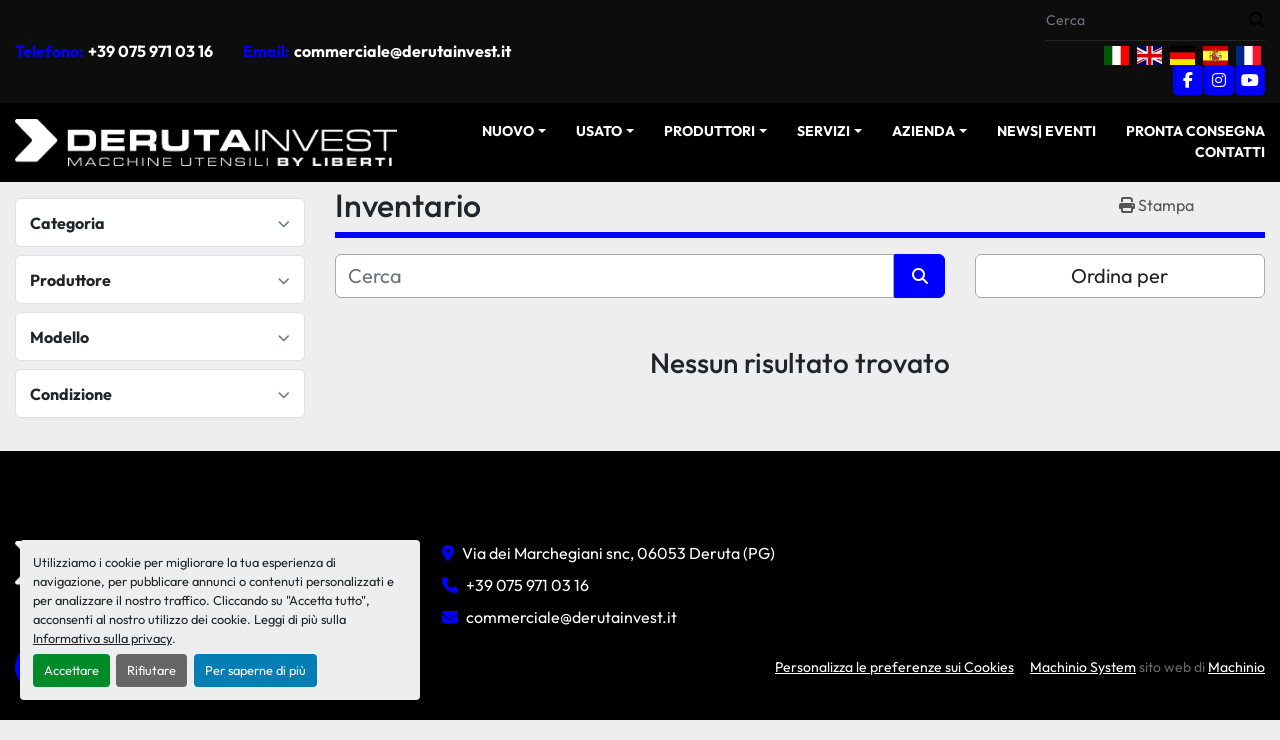

--- FILE ---
content_type: text/html; charset=utf-8
request_url: https://www.derutainvest.it/tag/q2/
body_size: 5676
content:
<!DOCTYPE html><html id="mh" lang="it"><head><title>Deruta Invest Srl Inventario</title><meta content="Deruta Invest Srl Inventario" property="title" /><meta content="text/html; charset=UTF-8" http-equiv="Content-Type" /><meta content="width=device-width, initial-scale=1.0" name="viewport" /><meta content="Trova Asportazione truciolo, Deformazione lamiera, Varie e altre Attrezzatura in vendita su Deruta Invest Srl" name="description" /><meta content="wss://system.machinio.com/cable" name="cable-url" /><meta content="Trova Asportazione truciolo, Deformazione lamiera, Varie e altre Attrezzatura in vendita su Deruta Invest Srl" property="og:description" /><meta content="Deruta Invest Srl Inventario" property="og:title" /><meta content="website" property="og:type" /><meta content="summary_large_image" property="twitter:card" /><meta content="Deruta Invest Srl Inventario" property="twitter:title" /><meta content="Trova Asportazione truciolo, Deformazione lamiera, Varie e altre Attrezzatura in vendita su Deruta Invest Srl" property="twitter:description" /><link href="https://i.machineryhost.com" rel="preconnect" /><link href="https://s3.amazonaws.com" rel="preconnect" /><link href="https://www.googletagmanager.com" rel="preconnect" /><meta content="noindex" name="robots" /><link rel="stylesheet" href="/styles/custom-e22a2ca54de7a7e077eb1c95b10a4f8e.css" media="all" /><link rel="stylesheet" href="/packs/css/918-ca3a6288.css" media="all" />
<link rel="stylesheet" href="/packs/css/application-5f9e7bfe.css" media="all" /><style>.site-footer.versimo .external-links>.social-link{color:#fff}.site-footer.versimo .external-links>.social-link:hover{opacity:.7}
</style><link href="https://www.derutainvest.it/annunci" rel="canonical" /><meta content="https://www.derutainvest.it/annunci" property="og:url" /><link href="https://www.derutainvest.it/annunci" rel="next" /><script data-name="analytics" type="application/javascript">var script = document.createElement('script');
script.setAttribute('src', 'https://www.googletagmanager.com/gtag/js?id=G-KSR2J74EEQ');
script.setAttribute('async', true);
document.head.appendChild(script);

window.dataLayer = window.dataLayer || [];
function gtag(){dataLayer.push(arguments);}

gtag('consent', 'default', {
  ad_storage: 'denied',
  ad_user_data: 'denied',
  ad_personalization: 'denied',
  analytics_storage: 'denied',
  personalization_storage: 'denied',
  functionality_storage: 'denied',
  security_storage: 'denied',
  wait_for_update: 500
});


gtag('js', new Date());

gtag('config', 'G-KSR2J74EEQ')


</script><link rel="icon" type="image/x-icon" href="https://f.machineryhost.com/8f468c873a32bb0619eaeb2050ba45d1/1e8047f12432275d96e0e3fd29a1429b/favicon.png" /><link rel="apple-touch-icon" type="image/png" href="https://f.machineryhost.com/8f468c873a32bb0619eaeb2050ba45d1/1e8047f12432275d96e0e3fd29a1429b/favicon.png" /><script id="json-ld" type="application/ld+json">{ "@context" : "https://schema.org", "@type" : "LocalBusiness", "name" : "Deruta Invest Srl", "address" : "Via dei Marchegiani snc, 06053 Deruta (PG)", "url" : "https://www.derutainvest.it", "image": "https://f.machineryhost.com/8f468c873a32bb0619eaeb2050ba45d1/57a6b544edadb3fcdca1903d5d82c254/logo.png", "telephone" : "+39 075 971 03 16"}</script></head><body class="body-s968 body-xl-container"><code data-configs="{&quot;currency&quot;:&quot;eur&quot;,&quot;convert_prices&quot;:false,&quot;gdpr_compliance&quot;:true,&quot;currency_iso_code&quot;:false,&quot;show_webshop_stripe_invoice_checkout_hint&quot;:false,&quot;private_price_webshop&quot;:false,&quot;enable_listing_quantity&quot;:true,&quot;allow_offer&quot;:false,&quot;terms_of_sales_path&quot;:null,&quot;automated_locale&quot;:false,&quot;primary_language_code&quot;:&quot;it&quot;,&quot;manual_languages&quot;:[&quot;it&quot;],&quot;controller_name&quot;:&quot;listings&quot;,&quot;webshop_type&quot;:&quot;ecommerce&quot;,&quot;create_webshop_lead&quot;:null,&quot;display_cookies_consent&quot;:true,&quot;privacy_policy_page&quot;:&quot;/pagine/privacy-policy&quot;,&quot;contact_form_attach_files_limit&quot;:10,&quot;submit_order_button_text&quot;:null,&quot;shopping_cart_header_title&quot;:null,&quot;custom_newsletter_button_title&quot;:null,&quot;restrict_lead_submission_by_buyer_location&quot;:false}"></code><div class="page-wrapper"><div class="hidden-print header-layout"><header class="site-header acrise site-header__content" id="site-header"><div class="site-header__top-bar py-2"><div class="container"><div class="row"><div class="col-12 d-flex flex-column flex-md-row align-items-center justify-content-between gap-20"><div class="site-header__contacts d-flex flex-column flex-xl-row align-items-center align-items-md-start align-items-center flex-wrap" id="site-header-contacts"><div class="phone font-weight-bold with-text no_icon site-header__contacts__item"><span class="contact-text text mr-1">Telefono:</span><a class="contact-tracking phone notranslate" href="tel:+390759710316"> +39 075 971 03 16</a></div><div class="email font-weight-bold site-header__contacts__item with-text no_icon"><span class="contact-text text mr-1">Email:</span><a class="contact-tracking email notranslate" href="mailto:commerciale@derutainvest.it"> commerciale@derutainvest.it</a></div></div><div class="d-flex flex-column flex-lg-row flex-xl-column flex-xxl-row align-items-center align-items-md-end align-items-center gap-16" id="site-header-additional"><form action="/annunci" class="d-flex align-items-center pb-2 site-header__search-bar" id="site-header-search-bar" method="get"><input aria-label="Search" autocomplete="off" class="site-header__search-bar__input ui-autocomplete-input form-control" data-role="searchbar" name="q" placeholder="Cerca" type="search" /><button class="text-nowrap site-header__search-bar__submit" id="btn__search" title="submit" type="submit"><i class="fa fa-search"></i></button></form><div class="site-header__languages-widget hidden-print" id="site-header-languages-widget"><div class="google-translate google-translate-list d-flex"><a class="px-1" data-lang="it" href="#"><img alt="it" src="/packs/static/node_modules/flag-icon/svg/country-4x3/it-3b30705a1b547daf62c1.svg" /></a><a class="px-1" data-lang="en" href="#"><img alt="en-GB" src="/packs/static/node_modules/flag-icon/svg/country-4x3/gb-683555226f9f1d62f1c4.svg" /></a><a class="px-1" data-lang="de" href="#"><img alt="de-DE" src="/packs/static/node_modules/flag-icon/svg/country-4x3/de-e49a32e9ea7785d920e4.svg" /></a><a class="px-1" data-lang="es" href="#"><img alt="es-ES" src="/packs/static/node_modules/flag-icon/svg/country-4x3/es-1b922552371d3513bd8a.svg" /></a><a class="px-1" data-lang="fr" href="#"><img alt="fr-FR" src="/packs/static/node_modules/flag-icon/svg/country-4x3/fr-1ff689d349e0bf026ffe.svg" /></a></div></div><div class="external-links d-flex gap-2"><a aria-label="facebook" class="social-link notranslate facebook btn btn-primary d-inline-flex align-items-center justify-content-center" href="https://www.facebook.com/DerutaInvestsrl/" rel="noopener" target="_blank"><i class="fa-facebook-f fa-brands"></i><span class="sr-only">facebook</span></a><a aria-label="instagram" class="social-link notranslate instagram btn btn-primary d-inline-flex align-items-center justify-content-center" href="https://www.instagram.com/deruta.invest_macchineutensili/" rel="noopener" target="_blank"><i class="fa-instagram fa-brands"></i><span class="sr-only">instagram</span></a><a aria-label="youtube" class="social-link notranslate youtube btn btn-primary d-inline-flex align-items-center justify-content-center" href="https://www.youtube.com/channel/UCjQWFEwRXZnuR6EFz-GzBaQ" rel="noopener" target="_blank"><i class="fa-youtube fa-brands"></i><span class="sr-only">youtube</span></a></div></div></div></div></div></div><div class="site-header__main-bar py-3 sticky-nav" id="site-header-main-bar"><div class="container"><div class="row"><div class="col-12 d-flex align-items-center justify-content-between"><div class="site-header__logo regular mr-4 "><a class="" href="/"><img class="" alt="Deruta Invest Srl" src="https://f.machineryhost.com/8f468c873a32bb0619eaeb2050ba45d1/57a6b544edadb3fcdca1903d5d82c254/logo.png" /></a></div><div class="site-header__logo mr-4 inverted"><a class="" href="/"><img class="" alt="Deruta Invest Srl" src="https://f.machineryhost.com/8f468c873a32bb0619eaeb2050ba45d1/57a6b544edadb3fcdca1903d5d82c254/logo.png" /></a></div><nav class="primary-nav"><ul class="primary-nav__navbar"><li class="primary-nav__item"><div class="dropdown primary-nav__dropdown"><div aria-expanded="false" aria-haspopup="true" class="primary-nav__link dropdown-toggle" id="newDropdownMenuButton" role="button"><a href="/nuova">NUOVO</a></div><div aria-labelledby="newDropdownMenuButton" class="dropdown-menu primary-nav__dropdown-menu m-0"><div class="overflow-auto" style="max-height: 600px;"><div class="d-flex"><div class="primary-nav__link-block"><a class="dropdown-item" href="/nuova/asportazione-truciolo">Asportazione truciolo</a><a class="dropdown-item" href="/nuova/deformazione-lamiera">Deformazione lamiera</a><hr /><a class="dropdown-item view-all" href="/nuova">Vedi tutto</a></div></div></div></div></div></li><li class="primary-nav__item"><div class="dropdown primary-nav__dropdown"><div aria-expanded="false" aria-haspopup="true" class="primary-nav__link dropdown-toggle" id="usedDropdownMenuButton" role="button"><a href="/usata">USATO</a></div><div aria-labelledby="usedDropdownMenuButton" class="dropdown-menu primary-nav__dropdown-menu m-0"><div class="overflow-auto" style="max-height: 600px;"><div class="d-flex"><div class="primary-nav__link-block"><a class="dropdown-item" href="/usata/asportazione-truciolo">Asportazione truciolo</a><a class="dropdown-item" href="/usata/deformazione-lamiera">Deformazione lamiera</a><a class="dropdown-item" href="/usata/varie">Varie</a><hr /><a class="dropdown-item view-all" href="/usata">Vedi tutto</a></div></div></div></div></div></li><li class="primary-nav__item"><a class="primary-nav__link" href="/blog">News| Eventi </a></li><li class="primary-nav__item"><div class="dropdown primary-nav__dropdown"><div aria-expanded="false" aria-haspopup="true" class="primary-nav__link dropdown-toggle" id="pagesMenuButton54336" role="button">Produttori</div><div aria-labelledby="pagesMenuButton54336" class="dropdown-menu primary-nav__dropdown-menu m-0"><div class="d-flex"><div class="primary-nav__link-block"><a class="dropdown-item" href="/pagine/akira-seiki">Akira-Seiki</a><a class="dropdown-item" href="/pagine/baykal">Baykal</a><a class="dropdown-item" href="/pagine/bcm">BCM </a><a class="dropdown-item" href="/pagine/c-b-ferrari">C.B. Ferrari</a><a class="dropdown-item" href="/pagine/cmz">CMZ</a><a class="dropdown-item" href="/pagine/f-l-m-tech">F.L.M Tech</a><a class="dropdown-item" href="/pagine/heller">Heller </a><a class="dropdown-item" href="/pagine/honor">Honor</a><a class="dropdown-item" href="/pagine/ibarmia">Ibarmia</a><a class="dropdown-item" href="/pagine/imcar">Imcar</a><a class="dropdown-item" href="/pagine/machine-tools-takisawa">Machine Tools Takisawa</a><a class="dropdown-item" href="/pagine/mep">MEP</a><a class="dropdown-item" href="/pagine/mitsui-seiki">Mitsui Seiki</a><a class="dropdown-item" href="/pagine/okk">Okk</a><a class="dropdown-item" href="/pagine/quaser">Quaser</a><a class="dropdown-item" href="/pagine/takisawa">Takisawa</a><a class="dropdown-item" href="/pagine/tongtai">Tongtai</a><a class="dropdown-item" href="/pagine/warcom">Warcom</a></div></div></div></div></li><li class="primary-nav__item"><div class="dropdown primary-nav__dropdown"><div aria-expanded="false" aria-haspopup="true" class="primary-nav__link dropdown-toggle" id="pagesMenuButton89954" role="button">Servizi</div><div aria-labelledby="pagesMenuButton89954" class="dropdown-menu primary-nav__dropdown-menu m-0"><div class="d-flex"><div class="primary-nav__link-block"><a class="dropdown-item" href="/pagine/al-fianco-delle-aziende-nella-vendita-e-nell-acquisto">Al fianco delle aziende, nella vendita e nell’acquisto</a><a class="dropdown-item" href="/pagine/consulenza-finanziaria">Consulenza finanziaria</a><a class="dropdown-item" href="/pagine/assistenza-tecnica">Assistenza tecnica</a></div></div></div></div></li><li class="primary-nav__item"><a class="primary-nav__link" href="/annunci?selected_subcategories%5B%5D=Pronta+Consegna">Pronta Consegna</a></li><li class="primary-nav__item"><div class="dropdown primary-nav__dropdown"><div aria-expanded="false" aria-haspopup="true" class="primary-nav__link dropdown-toggle" id="pagesMenuButton53818" role="button">Azienda</div><div aria-labelledby="pagesMenuButton53818" class="dropdown-menu primary-nav__dropdown-menu m-0"><div class="d-flex"><div class="primary-nav__link-block"><a class="dropdown-item" href="/pagine/storia">Storia</a><a class="dropdown-item" href="/pagine/la-nostra-squadra">La nostra squadra</a><a class="dropdown-item" href="/pagine/lavora-con-noi">Lavora con noi</a></div></div></div></div></li><li class="primary-nav__item"><a class="primary-nav__link" href="/pagine/contatti">Contatti</a></li></ul></nav><div class="hamburger-wrapper d-flex d-lg-none align-items-center" data-role="hamburger-menu"><button aria-label="Menu" class="hamburger hamburger--spin d-flex align-items-center" type="button"><div class="hamburger-box"><div class="hamburger-inner"></div></div></button><h5 class="ml-2 mb-0">Menu</h5></div></div></div></div></div></header></div><div class="page-layout" id="page-layout"><div class="page-inner" id="page-inner"><code class="hidden" data-query-params="{&quot;lang&quot;:&quot;it&quot;,&quot;path&quot;:&quot;/listings&quot;}"></code><div class="container"><div class="row"><div class="col-12 col-lg-3 mt-lg-3 mb-lg-4"><a class="listing-filters-toggle btn btn-primary w-100 d-flex justify-content-between align-items-center mt-2 mb-3" href="#" id="filters-toggle-button"><span>Filtri avanzati</span><i class="fa fa-filter"></i></a><div class="advanced-filters style-1 mt-lg-0 mt-3" id="side-advanced-filters"><div class="filters-group"><div class="filters-group__header d-flex flex-wrap justify-content-between align-items-center" id="header_categories"><h5 class="m-0">Categoria</h5><button class="filters-group__control p-0 active"><i class="fa fa-chevron-up"></i></button></div></div><div class="filters-group"><div class="filters-group__header d-flex flex-wrap justify-content-between align-items-center" id="header_manufacturers"><h5 class="m-0">Produttore</h5><button class="filters-group__control p-0 active"><i class="fa fa-chevron-up"></i></button></div></div><div class="filters-group"><div class="filters-group__header d-flex flex-wrap justify-content-between align-items-center" id="header_models"><h5 class="m-0">Modello</h5><button class="filters-group__control p-0 active"><i class="fa fa-chevron-up"></i></button></div></div><div class="filters-group"><div class="filters-group__header d-flex flex-wrap justify-content-between align-items-center" id="header_conditions"><h5 class="m-0">Condizione</h5><button class="filters-group__control p-0 active"><i class="fa fa-chevron-up"></i></button></div></div></div></div><div class="col-12 col-lg-9 mt-1 mb-4"><div class="default-search-bar"><div class="index-header__outer row"><div class="index-header col-12"><div class="index-header__inner row"><div class="col-lg pl-0"><h1 class="index-header__title">Inventario</h1></div><div class="col-lg-3 pr-0 d-none d-lg-block utility-button__wrapper utility-button__wrapper--index"><button class="print-button btn mt-0" data-path="/print" data-role="js-print-listings"><i class="fa fa-print"></i> <span>Stampa</span></button></div></div></div></div><div class="row"><div class="index-controls hidden-print m-0 col-12 col-lg-8"><div class="search__outer w-100"><form action="/annunci" class="search" method="get"><div class="row"><input aria-label="Cerca" autocomplete="off" class="search__input form-control col-10 col-lg-11" data-autocomplete-select-path="" data-role="searchbar" name="q" placeholder="Cerca" type="search" /><button class="search__button btn col-2 col-lg-1 d-flex align-items-center justify-content-center" title="submit" type="submit"><i class="fa fa-search"></i></button></div></form><div class="autocomplete-wrapper"></div></div></div><div class="listing-filters row m-0 col-lg-4"><div class="p-0 col-12"><div class="btn-group w-100"><button class="btn btn-light bg-white dropdown-toggle sort-by-toggle text-truncate" data-toggle="dropdown" title="Ordina per">Ordina per</button><div class="dropdown-menu w-100"><button class="select-sort-by dropdown-item active" data-direction="" data-href="/annunci" data-sort_by="">Rilevanza</button><button class="select-sort-by dropdown-item" data-direction="asc" data-href="/annunci" data-sort_by="manufacturer">Marca A-Z</button><button class="select-sort-by dropdown-item" data-direction="desc" data-href="/annunci" data-sort_by="manufacturer">Marca Z-A</button><button class="select-sort-by dropdown-item" data-direction="asc" data-href="/annunci" data-sort_by="model">Modello A-Z</button><button class="select-sort-by dropdown-item" data-direction="desc" data-href="/annunci" data-sort_by="model">Modello Z-A</button><button class="select-sort-by dropdown-item" data-direction="asc" data-href="/annunci" data-sort_by="year">Anno meno recente</button><button class="select-sort-by dropdown-item" data-direction="desc" data-href="/annunci" data-sort_by="year">Anno più recente</button><button class="select-sort_by dropdown-item js-sorting-more-btn">Specifiche</button></div></div></div></div></div></div><div class="text-center mt-5 mb-5"><h3>Nessun risultato trovato</h3></div></div></div></div></div><footer class="site-footer versimo site-footer__content" id="site-footer"><div class="container"><div class="row justify-content-between"><div class="col-12 col-lg-4 d-flex flex-column justify-content-between align-items-center align-items-lg-start"><div class="site-footer__logo  "><a class="" aria-label="Deruta Invest Srl" href="/it"><img alt="Deruta Invest Srl" class="lazy" data-src="https://f.machineryhost.com/8f468c873a32bb0619eaeb2050ba45d1/57a6b544edadb3fcdca1903d5d82c254/logo.png" /></a></div></div><div class="col-12 col-lg-8 col-xxl-6 mt-3 pt-3 mt-lg-0 pt-lg-0"><div class="row"><div class="col-12 col-md-7 col-lg-8 col-xl-7 col-xxl-8"><div class="site-footer__contacts"><div class="address d-flex flex-column flex-sm-row align-items-center justify-content-center justify-content-md-start text-center text-md-left p-0 site-footer__contacts__item"><a class="notranslate w-100" href="https://www.google.com/maps/search/Via dei Marchegiani snc, 06053 Deruta (PG)" target="_blank"> Via dei Marchegiani snc, 06053 Deruta (PG)</a></div><div class="phone site-footer__contacts__item d-flex flex-column flex-sm-row align-items-center justify-content-center justify-content-md-start text-center text-md-left p-0"><a class="contact-tracking phone notranslate" href="tel:+390759710316"> +39 075 971 03 16</a></div><div class="site-footer__contacts__item email d-flex flex-column flex-sm-row align-items-center justify-content-center justify-content-md-start text-center text-md-left p-0"><a class="contact-tracking email notranslate" href="mailto:commerciale@derutainvest.it"> commerciale@derutainvest.it</a></div></div></div><div class="col-12 col-md-5 col-lg-4 col-xl-5 col-xxl-4 mt-3 mt-md-0"></div></div></div><div class="col-12 d-flex flex-column flex-md-row align-items-center mt-3"><a aria-label="In cima" class="to-the-top bg-primary d-flex align-items-center justify-content-center mr-md-3" href=""><i class="fa fa-arrow-circle-up"></i></a><div class="external-links d-flex flex-wrap my-4 my-md-0"><a aria-label="facebook" class="social-link notranslate facebook" href="https://www.facebook.com/DerutaInvestsrl/" rel="noopener" target="_blank"><i class="fa-facebook-f fa-brands"></i><span class="sr-only">facebook</span></a><a aria-label="instagram" class="social-link notranslate instagram" href="https://www.instagram.com/deruta.invest_macchineutensili/" rel="noopener" target="_blank"><i class="fa-instagram fa-brands"></i><span class="sr-only">instagram</span></a><a aria-label="youtube" class="social-link notranslate youtube" href="https://www.youtube.com/channel/UCjQWFEwRXZnuR6EFz-GzBaQ" rel="noopener" target="_blank"><i class="fa-youtube fa-brands"></i><span class="sr-only">youtube</span></a></div><div class="d-flex flex-column flex-md-row align-items-center ml-md-auto"><div class="cookies my-1"><a class="consent-modal-button" href="#">Personalizza le preferenze sui Cookies</a></div><div class="backlink text-center my-1 ml-md-3"><a href="https://www.machinio.com/system" rel="noopener" target="_blank">Machinio System</a> sito web di <a href="https://www.machinio.com" rel="noopener" target="_blank">Machinio</a></div></div></div></div></div></footer><div class="fixed_container d-print-none"></div></div></div><script>
//<![CDATA[
var _rollbarConfig = {
  accessToken: "aec4e181ec6a45498ca430cb2d1dcff8",
  captureUncaught: true,
  captureUnhandledRejections: true,
  ignoredMessages: [
    '(.*)QuotaExceededError:(.*)',
    '(.*)DOM Exception 22:(.*)',
    'QuotaExceededError(.*)',
    'DOM Exception 22(.*)',
    'DOM Exception 22: QuotaExceededError: An attempt was made to add something to storage that exceeded the quota.',
    'The quota has been exceeded.',
    'Object Not Found Matching Id',
    'Script error.',
    '(.*)[lgst]\\.a\\.init is not a function\\.(.*)',
    "SyntaxError: Unexpected keyword 'this'",
    "Cannot read properties of null \\(reading .style.\\)",
    "null is not an object \\(evaluating .a\\.style.\\)",
    "Can't find variable: gmo",
    "scrollReadRandom",
    "replaceChildren is not a function",
    "Cannot read properties of undefined \\(reading .value.\\)"
  ],
  payload: {
    environment: "production"
  }
};
//]]>
</script><script src="/packs/js/runtime-4e83ecbc66661d7bb1f5.js" defer="defer"></script>
<script src="/packs/js/692-1ab0e0c46d8705502bce.js" defer="defer"></script>
<script src="/packs/js/706-cee65121c381e619848d.js" defer="defer"></script>
<script src="/packs/js/635-0afd58c9e729fe544641.js" defer="defer"></script>
<script src="/packs/js/918-9a6f14d0cc992d20f83e.js" defer="defer"></script>
<script src="/packs/js/236-7fa987d4f1b56984a996.js" defer="defer"></script>
<script src="/packs/js/application-2e20e97e0afb52731334.js" defer="defer"></script>
<script src="/packs/js/624-94c5ec60afc06453862e.js" defer="defer"></script>
<script src="/packs/js/rollbar-0e6c267ee8e32b2c88d8.js" defer="defer"></script>
<script src="/packs/js/528-7b8c29e36f679da2e684.js" defer="defer"></script>
<script src="/packs/js/cookies_consent-5e05f4df80b8df00f7e6.js" defer="defer"></script>
<script src="/packs/js/368-8e0a32fe4c52b049fb40.js" defer="defer"></script>
<script src="/packs/js/language_widget-58659b39e43d76f18ca7.js" defer="defer"></script>
<script src="/packs/js/764-c077c878bdeb25835260.js" defer="defer"></script>
<script src="/packs/js/841-90387483698fdd9030e6.js" defer="defer"></script>
<script src="/packs/js/gallery-fa2cce6480da9465cc71.js" defer="defer"></script>
<script src="/packs/js/sticky_header-60e519ca963dffe0bd64.js" defer="defer"></script>
<script src="/packs/js/owl_carousel-9443a3ebcedb8ff31c42.js" defer="defer"></script><script crossorigin="anonymous" src="https://kit.fontawesome.com/722e3adc3e.js"></script><script src="https://cdnjs.cloudflare.com/polyfill/v3/polyfill.min.js?version=4.8.0&amp;features=Element.prototype.replaceChildren"></script></body></html>

--- FILE ---
content_type: image/svg+xml
request_url: https://www.derutainvest.it/packs/static/node_modules/flag-icon/svg/country-4x3/it-3b30705a1b547daf62c1.svg
body_size: 203
content:
<?xml version="1.0" encoding="UTF-8" standalone="no"?>
<!-- Created with Sodipodi ("http://www.sodipodi.com/") -->
<svg id="svg378" xmlns:rdf="http://www.w3.org/1999/02/22-rdf-syntax-ns#" xmlns="http://www.w3.org/2000/svg" height="480" width="640" version="1" y="0" x="0" xmlns:cc="http://creativecommons.org/ns#" xmlns:dc="http://purl.org/dc/elements/1.1/">
 <metadata id="metadata4604">
  <rdf:RDF>
   <cc:Work rdf:about="">
    <dc:format>image/svg+xml</dc:format>
    <dc:type rdf:resource="http://purl.org/dc/dcmitype/StillImage"/>
   </cc:Work>
  </rdf:RDF>
 </metadata>
 <g id="flag" fill-rule="evenodd" stroke-width="1pt" transform="scale(.60207 .67733)">
  <rect id="rect171" height="708.66" width="1063" y="0" x="0" fill="#fff"/>
  <rect id="rect403" height="708.66" width="354.33" y="0" x="0" fill="#005700"/>
  <rect id="rect135" height="708.66" width="354.33" y="0" x="708.66" fill="#fc0000"/>
 </g>
</svg>
